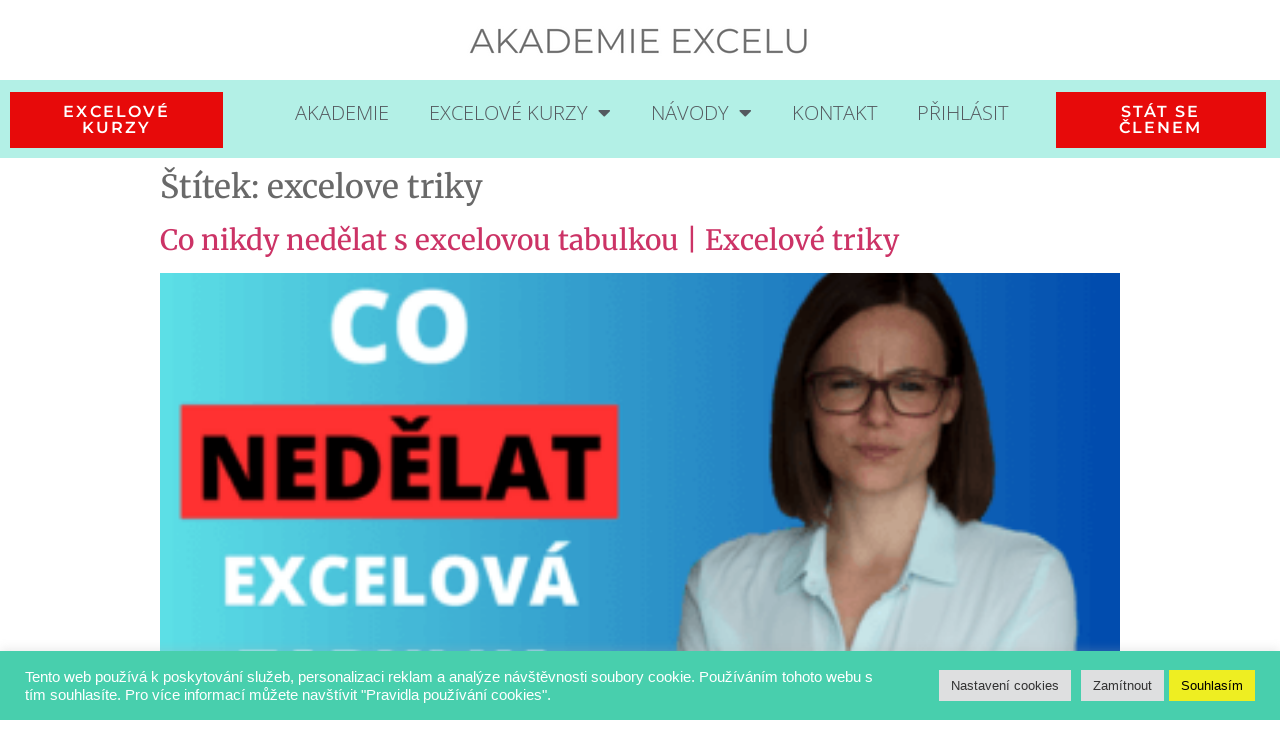

--- FILE ---
content_type: text/html; charset=utf-8
request_url: https://www.google.com/recaptcha/api2/aframe
body_size: 268
content:
<!DOCTYPE HTML><html><head><meta http-equiv="content-type" content="text/html; charset=UTF-8"></head><body><script nonce="ivkLn0pYp2G_JQA0YxGxIA">/** Anti-fraud and anti-abuse applications only. See google.com/recaptcha */ try{var clients={'sodar':'https://pagead2.googlesyndication.com/pagead/sodar?'};window.addEventListener("message",function(a){try{if(a.source===window.parent){var b=JSON.parse(a.data);var c=clients[b['id']];if(c){var d=document.createElement('img');d.src=c+b['params']+'&rc='+(localStorage.getItem("rc::a")?sessionStorage.getItem("rc::b"):"");window.document.body.appendChild(d);sessionStorage.setItem("rc::e",parseInt(sessionStorage.getItem("rc::e")||0)+1);localStorage.setItem("rc::h",'1768733215736');}}}catch(b){}});window.parent.postMessage("_grecaptcha_ready", "*");}catch(b){}</script></body></html>